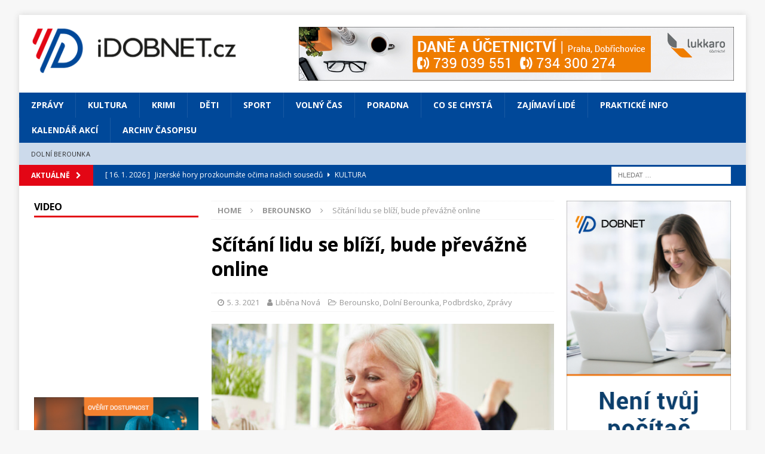

--- FILE ---
content_type: text/html; charset=UTF-8
request_url: https://idobnet.cz/scitani-lidu-bude-hlavne-online
body_size: 16814
content:
<!DOCTYPE html>
<html class="no-js mh-two-sb" lang="cs" itemscope itemtype="https://schema.org/BlogPosting">
<head>
<meta charset="UTF-8">
<meta name="viewport" content="width=device-width, initial-scale=1.0">
<link rel="profile" href="http://gmpg.org/xfn/11" />
<link rel="pingback" href="https://idobnet.cz/xmlrpc.php" />
<title>Sčítání lidu se blíží, bude převážně online  &#8211; iDOBNET</title>
<link data-rocket-preload as="style" href="https://fonts.googleapis.com/css?family=Open%20Sans%3A300%2C400%2C400italic%2C600%2C700&#038;display=swap" rel="preload">
<link href="https://fonts.googleapis.com/css?family=Open%20Sans%3A300%2C400%2C400italic%2C600%2C700&#038;display=swap" media="print" onload="this.media=&#039;all&#039;" rel="stylesheet">
<noscript data-wpr-hosted-gf-parameters=""><link rel="stylesheet" href="https://fonts.googleapis.com/css?family=Open%20Sans%3A300%2C400%2C400italic%2C600%2C700&#038;display=swap"></noscript>
<meta name='robots' content='max-image-preview:large' />

<!-- Google Tag Manager for WordPress by gtm4wp.com -->
<script data-cfasync="false" data-pagespeed-no-defer>
	var gtm4wp_datalayer_name = "dataLayer";
	var dataLayer = dataLayer || [];
</script>
<!-- End Google Tag Manager for WordPress by gtm4wp.com --><link rel='dns-prefetch' href='//fonts.googleapis.com' />
<link href='https://fonts.gstatic.com' crossorigin rel='preconnect' />
<link rel="alternate" type="application/rss+xml" title="iDOBNET &raquo; RSS zdroj" href="https://idobnet.cz/feed" />
<link rel="alternate" type="application/rss+xml" title="iDOBNET &raquo; RSS komentářů" href="https://idobnet.cz/comments/feed" />
<link rel="alternate" type="application/rss+xml" title="iDOBNET &raquo; RSS komentářů pro Sčítání lidu se blíží, bude převážně online " href="https://idobnet.cz/scitani-lidu-bude-hlavne-online/feed" />
<link rel="alternate" title="oEmbed (JSON)" type="application/json+oembed" href="https://idobnet.cz/wp-json/oembed/1.0/embed?url=https%3A%2F%2Fidobnet.cz%2Fscitani-lidu-bude-hlavne-online" />
<link rel="alternate" title="oEmbed (XML)" type="text/xml+oembed" href="https://idobnet.cz/wp-json/oembed/1.0/embed?url=https%3A%2F%2Fidobnet.cz%2Fscitani-lidu-bude-hlavne-online&#038;format=xml" />
<style id='wp-img-auto-sizes-contain-inline-css' type='text/css'>
img:is([sizes=auto i],[sizes^="auto," i]){contain-intrinsic-size:3000px 1500px}
/*# sourceURL=wp-img-auto-sizes-contain-inline-css */
</style>
<style id='wp-emoji-styles-inline-css' type='text/css'>

	img.wp-smiley, img.emoji {
		display: inline !important;
		border: none !important;
		box-shadow: none !important;
		height: 1em !important;
		width: 1em !important;
		margin: 0 0.07em !important;
		vertical-align: -0.1em !important;
		background: none !important;
		padding: 0 !important;
	}
/*# sourceURL=wp-emoji-styles-inline-css */
</style>
<style id='wp-block-library-inline-css' type='text/css'>
:root{--wp-block-synced-color:#7a00df;--wp-block-synced-color--rgb:122,0,223;--wp-bound-block-color:var(--wp-block-synced-color);--wp-editor-canvas-background:#ddd;--wp-admin-theme-color:#007cba;--wp-admin-theme-color--rgb:0,124,186;--wp-admin-theme-color-darker-10:#006ba1;--wp-admin-theme-color-darker-10--rgb:0,107,160.5;--wp-admin-theme-color-darker-20:#005a87;--wp-admin-theme-color-darker-20--rgb:0,90,135;--wp-admin-border-width-focus:2px}@media (min-resolution:192dpi){:root{--wp-admin-border-width-focus:1.5px}}.wp-element-button{cursor:pointer}:root .has-very-light-gray-background-color{background-color:#eee}:root .has-very-dark-gray-background-color{background-color:#313131}:root .has-very-light-gray-color{color:#eee}:root .has-very-dark-gray-color{color:#313131}:root .has-vivid-green-cyan-to-vivid-cyan-blue-gradient-background{background:linear-gradient(135deg,#00d084,#0693e3)}:root .has-purple-crush-gradient-background{background:linear-gradient(135deg,#34e2e4,#4721fb 50%,#ab1dfe)}:root .has-hazy-dawn-gradient-background{background:linear-gradient(135deg,#faaca8,#dad0ec)}:root .has-subdued-olive-gradient-background{background:linear-gradient(135deg,#fafae1,#67a671)}:root .has-atomic-cream-gradient-background{background:linear-gradient(135deg,#fdd79a,#004a59)}:root .has-nightshade-gradient-background{background:linear-gradient(135deg,#330968,#31cdcf)}:root .has-midnight-gradient-background{background:linear-gradient(135deg,#020381,#2874fc)}:root{--wp--preset--font-size--normal:16px;--wp--preset--font-size--huge:42px}.has-regular-font-size{font-size:1em}.has-larger-font-size{font-size:2.625em}.has-normal-font-size{font-size:var(--wp--preset--font-size--normal)}.has-huge-font-size{font-size:var(--wp--preset--font-size--huge)}.has-text-align-center{text-align:center}.has-text-align-left{text-align:left}.has-text-align-right{text-align:right}.has-fit-text{white-space:nowrap!important}#end-resizable-editor-section{display:none}.aligncenter{clear:both}.items-justified-left{justify-content:flex-start}.items-justified-center{justify-content:center}.items-justified-right{justify-content:flex-end}.items-justified-space-between{justify-content:space-between}.screen-reader-text{border:0;clip-path:inset(50%);height:1px;margin:-1px;overflow:hidden;padding:0;position:absolute;width:1px;word-wrap:normal!important}.screen-reader-text:focus{background-color:#ddd;clip-path:none;color:#444;display:block;font-size:1em;height:auto;left:5px;line-height:normal;padding:15px 23px 14px;text-decoration:none;top:5px;width:auto;z-index:100000}html :where(.has-border-color){border-style:solid}html :where([style*=border-top-color]){border-top-style:solid}html :where([style*=border-right-color]){border-right-style:solid}html :where([style*=border-bottom-color]){border-bottom-style:solid}html :where([style*=border-left-color]){border-left-style:solid}html :where([style*=border-width]){border-style:solid}html :where([style*=border-top-width]){border-top-style:solid}html :where([style*=border-right-width]){border-right-style:solid}html :where([style*=border-bottom-width]){border-bottom-style:solid}html :where([style*=border-left-width]){border-left-style:solid}html :where(img[class*=wp-image-]){height:auto;max-width:100%}:where(figure){margin:0 0 1em}html :where(.is-position-sticky){--wp-admin--admin-bar--position-offset:var(--wp-admin--admin-bar--height,0px)}@media screen and (max-width:600px){html :where(.is-position-sticky){--wp-admin--admin-bar--position-offset:0px}}

/*# sourceURL=wp-block-library-inline-css */
</style><style id='global-styles-inline-css' type='text/css'>
:root{--wp--preset--aspect-ratio--square: 1;--wp--preset--aspect-ratio--4-3: 4/3;--wp--preset--aspect-ratio--3-4: 3/4;--wp--preset--aspect-ratio--3-2: 3/2;--wp--preset--aspect-ratio--2-3: 2/3;--wp--preset--aspect-ratio--16-9: 16/9;--wp--preset--aspect-ratio--9-16: 9/16;--wp--preset--color--black: #000000;--wp--preset--color--cyan-bluish-gray: #abb8c3;--wp--preset--color--white: #ffffff;--wp--preset--color--pale-pink: #f78da7;--wp--preset--color--vivid-red: #cf2e2e;--wp--preset--color--luminous-vivid-orange: #ff6900;--wp--preset--color--luminous-vivid-amber: #fcb900;--wp--preset--color--light-green-cyan: #7bdcb5;--wp--preset--color--vivid-green-cyan: #00d084;--wp--preset--color--pale-cyan-blue: #8ed1fc;--wp--preset--color--vivid-cyan-blue: #0693e3;--wp--preset--color--vivid-purple: #9b51e0;--wp--preset--gradient--vivid-cyan-blue-to-vivid-purple: linear-gradient(135deg,rgb(6,147,227) 0%,rgb(155,81,224) 100%);--wp--preset--gradient--light-green-cyan-to-vivid-green-cyan: linear-gradient(135deg,rgb(122,220,180) 0%,rgb(0,208,130) 100%);--wp--preset--gradient--luminous-vivid-amber-to-luminous-vivid-orange: linear-gradient(135deg,rgb(252,185,0) 0%,rgb(255,105,0) 100%);--wp--preset--gradient--luminous-vivid-orange-to-vivid-red: linear-gradient(135deg,rgb(255,105,0) 0%,rgb(207,46,46) 100%);--wp--preset--gradient--very-light-gray-to-cyan-bluish-gray: linear-gradient(135deg,rgb(238,238,238) 0%,rgb(169,184,195) 100%);--wp--preset--gradient--cool-to-warm-spectrum: linear-gradient(135deg,rgb(74,234,220) 0%,rgb(151,120,209) 20%,rgb(207,42,186) 40%,rgb(238,44,130) 60%,rgb(251,105,98) 80%,rgb(254,248,76) 100%);--wp--preset--gradient--blush-light-purple: linear-gradient(135deg,rgb(255,206,236) 0%,rgb(152,150,240) 100%);--wp--preset--gradient--blush-bordeaux: linear-gradient(135deg,rgb(254,205,165) 0%,rgb(254,45,45) 50%,rgb(107,0,62) 100%);--wp--preset--gradient--luminous-dusk: linear-gradient(135deg,rgb(255,203,112) 0%,rgb(199,81,192) 50%,rgb(65,88,208) 100%);--wp--preset--gradient--pale-ocean: linear-gradient(135deg,rgb(255,245,203) 0%,rgb(182,227,212) 50%,rgb(51,167,181) 100%);--wp--preset--gradient--electric-grass: linear-gradient(135deg,rgb(202,248,128) 0%,rgb(113,206,126) 100%);--wp--preset--gradient--midnight: linear-gradient(135deg,rgb(2,3,129) 0%,rgb(40,116,252) 100%);--wp--preset--font-size--small: 13px;--wp--preset--font-size--medium: 20px;--wp--preset--font-size--large: 36px;--wp--preset--font-size--x-large: 42px;--wp--preset--spacing--20: 0.44rem;--wp--preset--spacing--30: 0.67rem;--wp--preset--spacing--40: 1rem;--wp--preset--spacing--50: 1.5rem;--wp--preset--spacing--60: 2.25rem;--wp--preset--spacing--70: 3.38rem;--wp--preset--spacing--80: 5.06rem;--wp--preset--shadow--natural: 6px 6px 9px rgba(0, 0, 0, 0.2);--wp--preset--shadow--deep: 12px 12px 50px rgba(0, 0, 0, 0.4);--wp--preset--shadow--sharp: 6px 6px 0px rgba(0, 0, 0, 0.2);--wp--preset--shadow--outlined: 6px 6px 0px -3px rgb(255, 255, 255), 6px 6px rgb(0, 0, 0);--wp--preset--shadow--crisp: 6px 6px 0px rgb(0, 0, 0);}:where(.is-layout-flex){gap: 0.5em;}:where(.is-layout-grid){gap: 0.5em;}body .is-layout-flex{display: flex;}.is-layout-flex{flex-wrap: wrap;align-items: center;}.is-layout-flex > :is(*, div){margin: 0;}body .is-layout-grid{display: grid;}.is-layout-grid > :is(*, div){margin: 0;}:where(.wp-block-columns.is-layout-flex){gap: 2em;}:where(.wp-block-columns.is-layout-grid){gap: 2em;}:where(.wp-block-post-template.is-layout-flex){gap: 1.25em;}:where(.wp-block-post-template.is-layout-grid){gap: 1.25em;}.has-black-color{color: var(--wp--preset--color--black) !important;}.has-cyan-bluish-gray-color{color: var(--wp--preset--color--cyan-bluish-gray) !important;}.has-white-color{color: var(--wp--preset--color--white) !important;}.has-pale-pink-color{color: var(--wp--preset--color--pale-pink) !important;}.has-vivid-red-color{color: var(--wp--preset--color--vivid-red) !important;}.has-luminous-vivid-orange-color{color: var(--wp--preset--color--luminous-vivid-orange) !important;}.has-luminous-vivid-amber-color{color: var(--wp--preset--color--luminous-vivid-amber) !important;}.has-light-green-cyan-color{color: var(--wp--preset--color--light-green-cyan) !important;}.has-vivid-green-cyan-color{color: var(--wp--preset--color--vivid-green-cyan) !important;}.has-pale-cyan-blue-color{color: var(--wp--preset--color--pale-cyan-blue) !important;}.has-vivid-cyan-blue-color{color: var(--wp--preset--color--vivid-cyan-blue) !important;}.has-vivid-purple-color{color: var(--wp--preset--color--vivid-purple) !important;}.has-black-background-color{background-color: var(--wp--preset--color--black) !important;}.has-cyan-bluish-gray-background-color{background-color: var(--wp--preset--color--cyan-bluish-gray) !important;}.has-white-background-color{background-color: var(--wp--preset--color--white) !important;}.has-pale-pink-background-color{background-color: var(--wp--preset--color--pale-pink) !important;}.has-vivid-red-background-color{background-color: var(--wp--preset--color--vivid-red) !important;}.has-luminous-vivid-orange-background-color{background-color: var(--wp--preset--color--luminous-vivid-orange) !important;}.has-luminous-vivid-amber-background-color{background-color: var(--wp--preset--color--luminous-vivid-amber) !important;}.has-light-green-cyan-background-color{background-color: var(--wp--preset--color--light-green-cyan) !important;}.has-vivid-green-cyan-background-color{background-color: var(--wp--preset--color--vivid-green-cyan) !important;}.has-pale-cyan-blue-background-color{background-color: var(--wp--preset--color--pale-cyan-blue) !important;}.has-vivid-cyan-blue-background-color{background-color: var(--wp--preset--color--vivid-cyan-blue) !important;}.has-vivid-purple-background-color{background-color: var(--wp--preset--color--vivid-purple) !important;}.has-black-border-color{border-color: var(--wp--preset--color--black) !important;}.has-cyan-bluish-gray-border-color{border-color: var(--wp--preset--color--cyan-bluish-gray) !important;}.has-white-border-color{border-color: var(--wp--preset--color--white) !important;}.has-pale-pink-border-color{border-color: var(--wp--preset--color--pale-pink) !important;}.has-vivid-red-border-color{border-color: var(--wp--preset--color--vivid-red) !important;}.has-luminous-vivid-orange-border-color{border-color: var(--wp--preset--color--luminous-vivid-orange) !important;}.has-luminous-vivid-amber-border-color{border-color: var(--wp--preset--color--luminous-vivid-amber) !important;}.has-light-green-cyan-border-color{border-color: var(--wp--preset--color--light-green-cyan) !important;}.has-vivid-green-cyan-border-color{border-color: var(--wp--preset--color--vivid-green-cyan) !important;}.has-pale-cyan-blue-border-color{border-color: var(--wp--preset--color--pale-cyan-blue) !important;}.has-vivid-cyan-blue-border-color{border-color: var(--wp--preset--color--vivid-cyan-blue) !important;}.has-vivid-purple-border-color{border-color: var(--wp--preset--color--vivid-purple) !important;}.has-vivid-cyan-blue-to-vivid-purple-gradient-background{background: var(--wp--preset--gradient--vivid-cyan-blue-to-vivid-purple) !important;}.has-light-green-cyan-to-vivid-green-cyan-gradient-background{background: var(--wp--preset--gradient--light-green-cyan-to-vivid-green-cyan) !important;}.has-luminous-vivid-amber-to-luminous-vivid-orange-gradient-background{background: var(--wp--preset--gradient--luminous-vivid-amber-to-luminous-vivid-orange) !important;}.has-luminous-vivid-orange-to-vivid-red-gradient-background{background: var(--wp--preset--gradient--luminous-vivid-orange-to-vivid-red) !important;}.has-very-light-gray-to-cyan-bluish-gray-gradient-background{background: var(--wp--preset--gradient--very-light-gray-to-cyan-bluish-gray) !important;}.has-cool-to-warm-spectrum-gradient-background{background: var(--wp--preset--gradient--cool-to-warm-spectrum) !important;}.has-blush-light-purple-gradient-background{background: var(--wp--preset--gradient--blush-light-purple) !important;}.has-blush-bordeaux-gradient-background{background: var(--wp--preset--gradient--blush-bordeaux) !important;}.has-luminous-dusk-gradient-background{background: var(--wp--preset--gradient--luminous-dusk) !important;}.has-pale-ocean-gradient-background{background: var(--wp--preset--gradient--pale-ocean) !important;}.has-electric-grass-gradient-background{background: var(--wp--preset--gradient--electric-grass) !important;}.has-midnight-gradient-background{background: var(--wp--preset--gradient--midnight) !important;}.has-small-font-size{font-size: var(--wp--preset--font-size--small) !important;}.has-medium-font-size{font-size: var(--wp--preset--font-size--medium) !important;}.has-large-font-size{font-size: var(--wp--preset--font-size--large) !important;}.has-x-large-font-size{font-size: var(--wp--preset--font-size--x-large) !important;}
/*# sourceURL=global-styles-inline-css */
</style>

<style id='classic-theme-styles-inline-css' type='text/css'>
/*! This file is auto-generated */
.wp-block-button__link{color:#fff;background-color:#32373c;border-radius:9999px;box-shadow:none;text-decoration:none;padding:calc(.667em + 2px) calc(1.333em + 2px);font-size:1.125em}.wp-block-file__button{background:#32373c;color:#fff;text-decoration:none}
/*# sourceURL=/wp-includes/css/classic-themes.min.css */
</style>
<link rel='stylesheet' id='mh-magazine-css' href='https://idobnet.cz/wp-content/themes/mh-magazine/style.css?ver=3.9.7' type='text/css' media='all' />
<link rel='stylesheet' id='mh-font-awesome-css' href='https://idobnet.cz/wp-content/themes/mh-magazine/includes/font-awesome.min.css' type='text/css' media='all' />

<script type="text/javascript" src="https://idobnet.cz/wp-includes/js/jquery/jquery.min.js?ver=3.7.1" id="jquery-core-js"></script>
<script type="text/javascript" src="https://idobnet.cz/wp-includes/js/jquery/jquery-migrate.min.js?ver=3.4.1" id="jquery-migrate-js"></script>
<script type="text/javascript" src="https://idobnet.cz/wp-content/themes/mh-magazine/js/scripts.js?ver=3.9.7" id="mh-scripts-js"></script>

<!-- OG: 3.3.8 -->
<meta property="og:image" content="https://idobnet.cz/wp-content/uploads/2021/02/pocitac_pani_900.jpg"><meta property="og:image:secure_url" content="https://idobnet.cz/wp-content/uploads/2021/02/pocitac_pani_900.jpg"><meta property="og:image:width" content="900"><meta property="og:image:height" content="600"><meta property="og:image:alt" content="Ilustrační foto: ICP online"><meta property="og:image:type" content="image/jpeg"><meta property="og:description" content="Nejmodernější sčítání v historii České republiky nás čeká právě letos, sto let od premiérového prvorepublikového sčítání. Odstartuje 27. března. Jeho první fáze, připravená jako online, bude zcela bezkontaktní a vzhledem k epidemické situaci i nejbezpečnější. Od 27. 3. do 9. 4. se lidé budou moci sečíst přes webovou nebo mobilní aplikaci z pohodlí domova, bez..."><meta property="og:type" content="article"><meta property="og:locale" content="cs"><meta property="og:site_name" content="iDOBNET"><meta property="og:title" content="Sčítání lidu se blíží, bude převážně online "><meta property="og:url" content="https://idobnet.cz/scitani-lidu-bude-hlavne-online"><meta property="og:updated_time" content="2021-03-05T12:02:43+01:00">
<meta property="article:published_time" content="2021-03-05T10:12:28+00:00"><meta property="article:modified_time" content="2021-03-05T11:02:43+00:00"><meta property="article:section" content="Berounsko"><meta property="article:section" content="Dolní Berounka"><meta property="article:section" content="Podbrdsko"><meta property="article:section" content="Zprávy"><meta property="article:author:first_name" content="Liběna"><meta property="article:author:last_name" content="Nová"><meta property="article:author:username" content="Liběna Nová">
<meta property="twitter:partner" content="ogwp"><meta property="twitter:card" content="summary_large_image"><meta property="twitter:image" content="https://idobnet.cz/wp-content/uploads/2021/02/pocitac_pani_900.jpg"><meta property="twitter:image:alt" content="Ilustrační foto: ICP online"><meta property="twitter:title" content="Sčítání lidu se blíží, bude převážně online "><meta property="twitter:description" content="Nejmodernější sčítání v historii České republiky nás čeká právě letos, sto let od premiérového prvorepublikového sčítání. Odstartuje 27. března. Jeho první fáze, připravená jako online, bude zcela..."><meta property="twitter:url" content="https://idobnet.cz/scitani-lidu-bude-hlavne-online"><meta property="twitter:label1" content="Reading time"><meta property="twitter:data1" content="Less than a minute">
<meta itemprop="image" content="https://idobnet.cz/wp-content/uploads/2021/02/pocitac_pani_900.jpg"><meta itemprop="name" content="Sčítání lidu se blíží, bude převážně online "><meta itemprop="description" content="Nejmodernější sčítání v historii České republiky nás čeká právě letos, sto let od premiérového prvorepublikového sčítání. Odstartuje 27. března. Jeho první fáze, připravená jako online, bude zcela bezkontaktní a vzhledem k epidemické situaci i nejbezpečnější. Od 27. 3. do 9. 4. se lidé budou moci sečíst přes webovou nebo mobilní aplikaci z pohodlí domova, bez..."><meta itemprop="datePublished" content="2021-03-05"><meta itemprop="dateModified" content="2021-03-05T11:02:43+00:00">
<meta property="profile:first_name" content="Liběna"><meta property="profile:last_name" content="Nová"><meta property="profile:username" content="Liběna Nová">
<!-- /OG -->

<link rel="https://api.w.org/" href="https://idobnet.cz/wp-json/" /><link rel="alternate" title="JSON" type="application/json" href="https://idobnet.cz/wp-json/wp/v2/posts/27559" /><link rel="EditURI" type="application/rsd+xml" title="RSD" href="https://idobnet.cz/xmlrpc.php?rsd" />
<meta name="generator" content="WordPress 6.9" />
<link rel="canonical" href="https://idobnet.cz/scitani-lidu-bude-hlavne-online" />
<link rel='shortlink' href='https://idobnet.cz/?p=27559' />

<!-- This site is using AdRotate Professional v5.26.2 to display their advertisements - https://ajdg.solutions/ -->
<!-- AdRotate CSS -->
<style type="text/css" media="screen">
	.g { margin:0px; padding:0px; overflow:hidden; line-height:1; zoom:1; }
	.g img { height:auto; }
	.g-col { position:relative; float:left; }
	.g-col:first-child { margin-left: 0; }
	.g-col:last-child { margin-right: 0; }
	.g-wall { display:block; position:fixed; left:0; top:0; width:100%; height:100%; z-index:-1; }
	.woocommerce-page .g, .bbpress-wrapper .g { margin: 20px auto; clear:both; }
	@media only screen and (max-width: 480px) {
		.g-col, .g-dyn, .g-single { width:100%; margin-left:0; margin-right:0; }
		.woocommerce-page .g, .bbpress-wrapper .g { margin: 10px auto; }
	}
</style>
<!-- /AdRotate CSS -->


<!-- Google Tag Manager for WordPress by gtm4wp.com -->
<!-- GTM Container placement set to footer -->
<script data-cfasync="false" data-pagespeed-no-defer>
	var dataLayer_content = {"pagePostType":"post","pagePostType2":"single-post","pageCategory":["berounsko","dolni-berounka","podbrdsko","zpravy"],"pagePostAuthor":"Liběna Nová"};
	dataLayer.push( dataLayer_content );
</script>
<script data-cfasync="false" data-pagespeed-no-defer>
(function(w,d,s,l,i){w[l]=w[l]||[];w[l].push({'gtm.start':
new Date().getTime(),event:'gtm.js'});var f=d.getElementsByTagName(s)[0],
j=d.createElement(s),dl=l!='dataLayer'?'&l='+l:'';j.async=true;j.src=
'//www.googletagmanager.com/gtm.js?id='+i+dl;f.parentNode.insertBefore(j,f);
})(window,document,'script','dataLayer','GTM-MBTTRZC');
</script>
<!-- End Google Tag Manager for WordPress by gtm4wp.com --><!-- Analytics by WP Statistics - https://wp-statistics.com -->
<style type="text/css">
.mh-navigation li:hover, .mh-navigation ul li:hover > ul, .mh-main-nav-wrap, .mh-main-nav, .mh-social-nav li a:hover, .entry-tags li, .mh-slider-caption, .mh-widget-layout8 .mh-widget-title .mh-footer-widget-title-inner, .mh-widget-col-1 .mh-slider-caption, .mh-widget-col-1 .mh-posts-lineup-caption, .mh-carousel-layout1, .mh-spotlight-widget, .mh-social-widget li a, .mh-author-bio-widget, .mh-footer-widget .mh-tab-comment-excerpt, .mh-nip-item:hover .mh-nip-overlay, .mh-widget .tagcloud a, .mh-footer-widget .tagcloud a, .mh-footer, .mh-copyright-wrap, input[type=submit]:hover, #infinite-handle span:hover { background: #004899; }
.mh-extra-nav-bg { background: rgba(0, 72, 153, 0.2); }
.mh-slider-caption, .mh-posts-stacked-title, .mh-posts-lineup-caption { background: #004899; background: rgba(0, 72, 153, 0.8); }
@media screen and (max-width: 900px) { #mh-mobile .mh-slider-caption, #mh-mobile .mh-posts-lineup-caption { background: rgba(0, 72, 153, 1); } }
.slicknav_menu, .slicknav_nav ul, #mh-mobile .mh-footer-widget .mh-posts-stacked-overlay { border-color: #004899; }
.mh-copyright, .mh-copyright a { color: #fff; }
.mh-widget-layout4 .mh-widget-title { background: #e30615; background: rgba(227, 6, 21, 0.6); }
.mh-preheader, .mh-wide-layout .mh-subheader, .mh-ticker-title, .mh-main-nav li:hover, .mh-footer-nav, .slicknav_menu, .slicknav_btn, .slicknav_nav .slicknav_item:hover, .slicknav_nav a:hover, .mh-back-to-top, .mh-subheading, .entry-tags .fa, .entry-tags li:hover, .mh-widget-layout2 .mh-widget-title, .mh-widget-layout4 .mh-widget-title-inner, .mh-widget-layout4 .mh-footer-widget-title, .mh-widget-layout5 .mh-widget-title-inner, .mh-widget-layout6 .mh-widget-title, #mh-mobile .flex-control-paging li a.flex-active, .mh-image-caption, .mh-carousel-layout1 .mh-carousel-caption, .mh-tab-button.active, .mh-tab-button.active:hover, .mh-footer-widget .mh-tab-button.active, .mh-social-widget li:hover a, .mh-footer-widget .mh-social-widget li a, .mh-footer-widget .mh-author-bio-widget, .tagcloud a:hover, .mh-widget .tagcloud a:hover, .mh-footer-widget .tagcloud a:hover, .mh-posts-stacked-item .mh-meta, .page-numbers:hover, .mh-loop-pagination .current, .mh-comments-pagination .current, .pagelink, a:hover .pagelink, input[type=submit], #infinite-handle span { background: #e30615; }
.mh-main-nav-wrap .slicknav_nav ul, blockquote, .mh-widget-layout1 .mh-widget-title, .mh-widget-layout3 .mh-widget-title, .mh-widget-layout5 .mh-widget-title, .mh-widget-layout8 .mh-widget-title:after, #mh-mobile .mh-slider-caption, .mh-carousel-layout1, .mh-spotlight-widget, .mh-author-bio-widget, .mh-author-bio-title, .mh-author-bio-image-frame, .mh-video-widget, .mh-tab-buttons, textarea:hover, input[type=text]:hover, input[type=email]:hover, input[type=tel]:hover, input[type=url]:hover { border-color: #e30615; }
.mh-header-tagline, .mh-dropcap, .mh-carousel-layout1 .flex-direction-nav a, .mh-carousel-layout2 .mh-carousel-caption, .mh-posts-digest-small-category, .mh-posts-lineup-more, .bypostauthor .fn:after, .mh-comment-list .comment-reply-link:before, #respond #cancel-comment-reply-link:before { color: #e30615; }
.mh-subheader, .page-numbers, a .pagelink, .mh-widget-layout3 .mh-widget-title, .mh-widget .search-form, .mh-tab-button, .mh-tab-content, .mh-nip-widget, .mh-magazine-facebook-page-widget, .mh-social-widget, .mh-posts-horizontal-widget, .mh-ad-spot, .mh-info-spot { background: #d0dbea; }
.mh-tab-post-item { border-color: rgba(255, 255, 255, 0.3); }
.mh-tab-comment-excerpt { background: rgba(255, 255, 255, 0.6); }
a:hover, .entry-content a:hover, #respond a:hover, #respond #cancel-comment-reply-link:hover, #respond .logged-in-as a:hover, .mh-comment-list .comment-meta a:hover, .mh-ping-list .mh-ping-item a:hover, .mh-meta a:hover, .mh-breadcrumb a:hover, .mh-tabbed-widget a:hover { color: #000000; }
</style>
<!--[if lt IE 9]>
<script src="https://idobnet.cz/wp-content/themes/mh-magazine/js/css3-mediaqueries.js"></script>
<![endif]-->
<link rel="icon" href="https://idobnet.cz/wp-content/uploads/2020/12/iDOBNET_Favicon_180x180px-150x150.png" sizes="32x32" />
<link rel="icon" href="https://idobnet.cz/wp-content/uploads/2020/12/iDOBNET_Favicon_180x180px.png" sizes="192x192" />
<link rel="apple-touch-icon" href="https://idobnet.cz/wp-content/uploads/2020/12/iDOBNET_Favicon_180x180px.png" />
<meta name="msapplication-TileImage" content="https://idobnet.cz/wp-content/uploads/2020/12/iDOBNET_Favicon_180x180px.png" />
		<style type="text/css" id="wp-custom-css">
			.mh-subheader  {
    background: rgb(0, 72, 153);
}
.mh-ticker-item-bottom a {
    color: #fff;
}
.mh-ticker-item-bottom a:hover {
    color: #D2DAEA;
}
.page-title {
    color: rgb(0, 72, 153);
		text-align: center;
	  text-transform: uppercase;
}		</style>
		<noscript><style id="rocket-lazyload-nojs-css">.rll-youtube-player, [data-lazy-src]{display:none !important;}</style></noscript><meta name="generator" content="WP Rocket 3.20.3" data-wpr-features="wpr_lazyload_images wpr_preload_links wpr_desktop" /></head>
<body id="mh-mobile" class="wp-singular post-template-default single single-post postid-27559 single-format-standard wp-custom-logo wp-theme-mh-magazine mh-boxed-layout mh-left-sb mh-loop-layout1 mh-widget-layout1" itemscope="itemscope" itemtype="https://schema.org/WebPage">
<div data-rocket-location-hash="44df4fd4b146ab48401bcbb54eca66b0" class="mh-container mh-container-outer">
<div data-rocket-location-hash="34fede91d45203056bf5d7aa66e4cae0" class="mh-header-nav-mobile clearfix"></div>
	<div data-rocket-location-hash="39f26a93e45f86675f41cbd0b54ff569" class="mh-preheader">
    	<div data-rocket-location-hash="1106d801b3a2931634b68d7508b29f9f" class="mh-container mh-container-inner mh-row clearfix">
							<div class="mh-header-bar-content mh-header-bar-top-left mh-col-2-3 clearfix">
									</div>
								</div>
	</div>
<header data-rocket-location-hash="6629b58669797dd78fa18450f72e94a4" class="mh-header" itemscope="itemscope" itemtype="https://schema.org/WPHeader">
	<div data-rocket-location-hash="8a5c8cfef00dad6dfd34daf4fa6e6b57" class="mh-container mh-container-inner clearfix">
		<div class="mh-custom-header clearfix">
<div class="mh-header-columns mh-row clearfix">
<div class="mh-col-1-3 mh-site-identity">
<div class="mh-site-logo" role="banner" itemscope="itemscope" itemtype="https://schema.org/Brand">
<a href="https://idobnet.cz/" class="custom-logo-link" rel="home"><img width="1488" height="343" src="data:image/svg+xml,%3Csvg%20xmlns='http://www.w3.org/2000/svg'%20viewBox='0%200%201488%20343'%3E%3C/svg%3E" class="custom-logo" alt="iDOBNET" decoding="async" fetchpriority="high" data-lazy-srcset="https://idobnet.cz/wp-content/uploads/2020/11/iDOBNETcz_H_RGB.png 1488w, https://idobnet.cz/wp-content/uploads/2020/11/iDOBNETcz_H_RGB-300x69.png 300w, https://idobnet.cz/wp-content/uploads/2020/11/iDOBNETcz_H_RGB-1024x236.png 1024w, https://idobnet.cz/wp-content/uploads/2020/11/iDOBNETcz_H_RGB-768x177.png 768w" data-lazy-sizes="(max-width: 1488px) 100vw, 1488px" data-lazy-src="https://idobnet.cz/wp-content/uploads/2020/11/iDOBNETcz_H_RGB.png" /><noscript><img width="1488" height="343" src="https://idobnet.cz/wp-content/uploads/2020/11/iDOBNETcz_H_RGB.png" class="custom-logo" alt="iDOBNET" decoding="async" fetchpriority="high" srcset="https://idobnet.cz/wp-content/uploads/2020/11/iDOBNETcz_H_RGB.png 1488w, https://idobnet.cz/wp-content/uploads/2020/11/iDOBNETcz_H_RGB-300x69.png 300w, https://idobnet.cz/wp-content/uploads/2020/11/iDOBNETcz_H_RGB-1024x236.png 1024w, https://idobnet.cz/wp-content/uploads/2020/11/iDOBNETcz_H_RGB-768x177.png 768w" sizes="(max-width: 1488px) 100vw, 1488px" /></noscript></a></div>
</div>
<aside class="mh-col-2-3 mh-header-widget-2">
<div id="5fc00a958e1f4-3" class="mh-widget mh-header-2 5fc00a958e1f4"><div class="g g-1"><div class="g-single a-45"><a class="gofollow" data-track="NDUsMSw2MA==" href="http://www.lukkaro.cz" target="_blank"><img src="data:image/svg+xml,%3Csvg%20xmlns='http://www.w3.org/2000/svg'%20viewBox='0%200%200%200'%3E%3C/svg%3E" data-lazy-src="https://idobnet.cz/wp-content/uploads/2022/09/LUKKARO4_566_HLB_728x90px.png" /><noscript><img src="https://idobnet.cz/wp-content/uploads/2022/09/LUKKARO4_566_HLB_728x90px.png" /></noscript></a></div></div></div></aside>
</div>
</div>
	</div>
	<div data-rocket-location-hash="49bffbfc27c89d058aa4a5cfa4c6f58d" class="mh-main-nav-wrap">
		<nav class="mh-navigation mh-main-nav mh-container mh-container-inner clearfix" itemscope="itemscope" itemtype="https://schema.org/SiteNavigationElement">
			<div class="menu-hlavni-container"><ul id="menu-hlavni" class="menu"><li id="menu-item-18" class="menu-item menu-item-type-taxonomy menu-item-object-category current-post-ancestor current-menu-parent current-post-parent menu-item-18"><a href="https://idobnet.cz/category/zpravy">Zprávy</a></li>
<li id="menu-item-12" class="menu-item menu-item-type-taxonomy menu-item-object-category menu-item-12"><a href="https://idobnet.cz/category/kultura">Kultura</a></li>
<li id="menu-item-11" class="menu-item menu-item-type-taxonomy menu-item-object-category menu-item-11"><a href="https://idobnet.cz/category/krimi">Krimi</a></li>
<li id="menu-item-10" class="menu-item menu-item-type-taxonomy menu-item-object-category menu-item-10"><a href="https://idobnet.cz/category/deti">Děti</a></li>
<li id="menu-item-15" class="menu-item menu-item-type-taxonomy menu-item-object-category menu-item-15"><a href="https://idobnet.cz/category/sport">Sport</a></li>
<li id="menu-item-26944" class="menu-item menu-item-type-taxonomy menu-item-object-category menu-item-26944"><a href="https://idobnet.cz/category/volny-cas">Volný čas</a></li>
<li id="menu-item-13" class="menu-item menu-item-type-taxonomy menu-item-object-category menu-item-13"><a href="https://idobnet.cz/category/poradna">Poradna</a></li>
<li id="menu-item-9" class="menu-item menu-item-type-taxonomy menu-item-object-category menu-item-9"><a href="https://idobnet.cz/category/co-se-chysta">Co se chystá</a></li>
<li id="menu-item-17" class="menu-item menu-item-type-taxonomy menu-item-object-category menu-item-17"><a href="https://idobnet.cz/category/zajimavi-lide">Zajímaví lidé</a></li>
<li id="menu-item-14" class="menu-item menu-item-type-taxonomy menu-item-object-category menu-item-14"><a href="https://idobnet.cz/category/prakticke-info">Praktické info</a></li>
<li id="menu-item-36918" class="menu-item menu-item-type-post_type menu-item-object-page menu-item-36918"><a href="https://idobnet.cz/prehled-akci">Kalendář akcí</a></li>
<li id="menu-item-26950" class="menu-item menu-item-type-taxonomy menu-item-object-category menu-item-26950"><a href="https://idobnet.cz/category/archiv">Archiv časopisu</a></li>
</ul></div>		</nav>
	</div>
			<div data-rocket-location-hash="40448974a7fe139b9c5bf090cbb55990" class="mh-extra-nav-wrap">
			<div class="mh-extra-nav-bg">
				<nav class="mh-navigation mh-extra-nav mh-container mh-container-inner clearfix" itemscope="itemscope" itemtype="https://schema.org/SiteNavigationElement">
					<div class="menu-regiony-container"><ul id="menu-regiony" class="menu"><li id="menu-item-20" class="menu-item menu-item-type-taxonomy menu-item-object-category current-post-ancestor current-menu-parent current-post-parent menu-item-20"><a href="https://idobnet.cz/category/dolni-berounka">Dolní Berounka</a></li>
</ul></div>				</nav>
			</div>
		</div>
	</header>
	<div data-rocket-location-hash="ac3a7b9a6f2fc0741fcedc53aa30b69a" class="mh-subheader">
		<div data-rocket-location-hash="0b7d84a01affc741225700e7baf983ea" class="mh-container mh-container-inner mh-row clearfix">
							<div class="mh-header-bar-content mh-header-bar-bottom-left mh-col-2-3 clearfix">
											<div class="mh-header-ticker mh-header-ticker-bottom">
							<div class="mh-ticker-bottom">
			<div class="mh-ticker-title mh-ticker-title-bottom">
			Aktuálně<i class="fa fa-chevron-right"></i>		</div>
		<div class="mh-ticker-content mh-ticker-content-bottom">
		<ul id="mh-ticker-loop-bottom">				<li class="mh-ticker-item mh-ticker-item-bottom">
					<a href="https://idobnet.cz/jizerske-hory-prozkoumate-ocima-nasich-sousedu" title="Jizerské hory prozkoumáte očima našich sousedů">
						<span class="mh-ticker-item-date mh-ticker-item-date-bottom">
                        	[ 16. 1. 2026 ]                        </span>
						<span class="mh-ticker-item-title mh-ticker-item-title-bottom">
							Jizerské hory prozkoumáte očima našich sousedů						</span>
													<span class="mh-ticker-item-cat mh-ticker-item-cat-bottom">
								<i class="fa fa-caret-right"></i>
																Kultura							</span>
											</a>
				</li>				<li class="mh-ticker-item mh-ticker-item-bottom">
					<a href="https://idobnet.cz/spolky-v-revnicich-mohou-zadat-o-dotace-od-9-unora" title="Spolky v Řevnicích mohou žádat o dotace od 9. února">
						<span class="mh-ticker-item-date mh-ticker-item-date-bottom">
                        	[ 16. 1. 2026 ]                        </span>
						<span class="mh-ticker-item-title mh-ticker-item-title-bottom">
							Spolky v Řevnicích mohou žádat o dotace od 9. února						</span>
													<span class="mh-ticker-item-cat mh-ticker-item-cat-bottom">
								<i class="fa fa-caret-right"></i>
																Zprávy							</span>
											</a>
				</li>				<li class="mh-ticker-item mh-ticker-item-bottom">
					<a href="https://idobnet.cz/zabijacka-v-pivovaru-odstartovala-masopustni-veseli-v-revnicich" title="Zabijačka v pivovaru odstartovala masopustní veselí v Řevnicích">
						<span class="mh-ticker-item-date mh-ticker-item-date-bottom">
                        	[ 16. 1. 2026 ]                        </span>
						<span class="mh-ticker-item-title mh-ticker-item-title-bottom">
							Zabijačka v pivovaru odstartovala masopustní veselí v Řevnicích						</span>
													<span class="mh-ticker-item-cat mh-ticker-item-cat-bottom">
								<i class="fa fa-caret-right"></i>
																Co se chystá							</span>
											</a>
				</li>				<li class="mh-ticker-item mh-ticker-item-bottom">
					<a href="https://idobnet.cz/spolky-v-cernosicich-mohou-zadat-o-podporu-lhuta-konci-11-unora" title="Spolky v Černošicích mohou žádat o podporu, lhůta končí 11. února">
						<span class="mh-ticker-item-date mh-ticker-item-date-bottom">
                        	[ 15. 1. 2026 ]                        </span>
						<span class="mh-ticker-item-title mh-ticker-item-title-bottom">
							Spolky v Černošicích mohou žádat o podporu, lhůta končí 11. února						</span>
													<span class="mh-ticker-item-cat mh-ticker-item-cat-bottom">
								<i class="fa fa-caret-right"></i>
																Zprávy							</span>
											</a>
				</li>				<li class="mh-ticker-item mh-ticker-item-bottom">
					<a href="https://idobnet.cz/tata-a-syn-i-indiani-ze-supliku-pobavi-deti-i-dospele" title="Táta a syn i Indiáni ze šuplíku pobaví děti i dospělé">
						<span class="mh-ticker-item-date mh-ticker-item-date-bottom">
                        	[ 15. 1. 2026 ]                        </span>
						<span class="mh-ticker-item-title mh-ticker-item-title-bottom">
							Táta a syn i Indiáni ze šuplíku pobaví děti i dospělé						</span>
													<span class="mh-ticker-item-cat mh-ticker-item-cat-bottom">
								<i class="fa fa-caret-right"></i>
																Děti							</span>
											</a>
				</li>		</ul>
	</div>
</div>						</div>
									</div>
										<div class="mh-header-bar-content mh-header-bar-bottom-right mh-col-1-3 clearfix">
											<aside class="mh-header-search mh-header-search-bottom">
							<form role="search" method="get" class="search-form" action="https://idobnet.cz/">
				<label>
					<span class="screen-reader-text">Vyhledávání</span>
					<input type="search" class="search-field" placeholder="Hledat &hellip;" value="" name="s" />
				</label>
				<input type="submit" class="search-submit" value="Hledat" />
			</form>						</aside>
									</div>
					</div>
	</div>
<div data-rocket-location-hash="9898ce62c1945923564070e4d3b95d8d" class="mh-wrapper clearfix">
	<div data-rocket-location-hash="b00b353b2189ce9c2efe11fe8911e40c" class="mh-main clearfix">
		<div id="main-content" class="mh-content" role="main" itemprop="mainContentOfPage"><nav class="mh-breadcrumb" itemscope itemtype="http://schema.org/BreadcrumbList"><span itemprop="itemListElement" itemscope itemtype="http://schema.org/ListItem"><a href="https://idobnet.cz" itemprop="item"><span itemprop="name">Home</span></a><meta itemprop="position" content="1" /></span><span class="mh-breadcrumb-delimiter"><i class="fa fa-angle-right"></i></span><span itemprop="itemListElement" itemscope itemtype="http://schema.org/ListItem"><a href="https://idobnet.cz/category/berounsko" itemprop="item"><span itemprop="name">Berounsko</span></a><meta itemprop="position" content="2" /></span><span class="mh-breadcrumb-delimiter"><i class="fa fa-angle-right"></i></span>Sčítání lidu se blíží, bude převážně online </nav>
<article id="post-27559" class="post-27559 post type-post status-publish format-standard has-post-thumbnail hentry category-berounsko category-dolni-berounka category-podbrdsko category-zpravy">
	<header class="entry-header clearfix"><h1 class="entry-title">Sčítání lidu se blíží, bude převážně online </h1><div class="mh-meta entry-meta">
<span class="entry-meta-date updated"><i class="fa fa-clock-o"></i><a href="https://idobnet.cz/2021/03">5. 3. 2021</a></span>
<span class="entry-meta-author author vcard"><i class="fa fa-user"></i><a class="fn" href="https://idobnet.cz/author/nova">Liběna Nová</a></span>
<span class="entry-meta-categories"><i class="fa fa-folder-open-o"></i><a href="https://idobnet.cz/category/berounsko" rel="category tag">Berounsko</a>, <a href="https://idobnet.cz/category/dolni-berounka" rel="category tag">Dolní Berounka</a>, <a href="https://idobnet.cz/category/podbrdsko" rel="category tag">Podbrdsko</a>, <a href="https://idobnet.cz/category/zpravy" rel="category tag">Zprávy</a></span>
</div>
	</header>
		<div class="entry-content clearfix">
<figure class="entry-thumbnail">
<img src="data:image/svg+xml,%3Csvg%20xmlns='http://www.w3.org/2000/svg'%20viewBox='0%200%200%200'%3E%3C/svg%3E" alt="" title="Surfování na počítači" data-lazy-src="https://idobnet.cz/wp-content/uploads/2021/02/pocitac_pani_900-678x381.jpg" /><noscript><img src="https://idobnet.cz/wp-content/uploads/2021/02/pocitac_pani_900-678x381.jpg" alt="" title="Surfování na počítači" /></noscript>
<figcaption class="wp-caption-text">Ilustrační foto: ICP online</figcaption>
</figure>
<p><b>Nejmodernější sčítání v historii České republiky nás čeká právě letos, sto let od premiérového prvorepublikového sčítání. Odstartuje 27. března. Jeho první fáze, připravená jako online, bude zcela bezkontaktní a vzhledem k epidemické situaci i nejbezpečnější.</b></p>
<p>Od 27. 3. do 9. 4. se lidé budou moci sečíst přes webovou nebo mobilní aplikaci z pohodlí domova, bez nutnosti dalšího kontaktu se sčítacím komisařem. Jedinou podmínkou online sečtení je přístup k internetu. Ten, kdo se z jakéhokoliv důvodu nebude moci sečíst tímto způsobem, vyplní v druhé fázi klasický listinný formulář, a to od 17. dubna do 11. května. Za velmi přísných hygienických opatření ho občan získá od sčítacích komisařů spolu s odpovědní obálkou. Vyplněné formuláře bude možné zdarma vhodit do jakékoliv poštovní schránky, poslat na P. O. Box České pošty nebo odevzdat na kontaktním místě sčítání. Veškeré informace o Sčítání 2021 jsou dostupné na stránkách <a href="http://www.scitani.cz/">www.scitani.cz</a>.</p>
<p style="text-align: right;">(lh)</p>
<div class="mh-social-bottom">
<div class="mh-share-buttons clearfix">
	<a class="mh-facebook" href="#" onclick="window.open('https://www.facebook.com/sharer.php?u=https%3A%2F%2Fidobnet.cz%2Fscitani-lidu-bude-hlavne-online&t=S%C4%8D%C3%ADt%C3%A1n%C3%AD+lidu+se+bl%C3%AD%C5%BE%C3%AD%2C+bude+p%C5%99ev%C3%A1%C5%BEn%C4%9B+online%C2%A0', 'facebookShare', 'width=626,height=436'); return false;" title="Sdílet na Facebooku">
		<span class="mh-share-button"><i class="fa fa-facebook"></i></span>
	</a>
	<a class="mh-twitter" href="#" onclick="window.open('https://twitter.com/share?text=S%C4%8D%C3%ADt%C3%A1n%C3%AD+lidu+se+bl%C3%AD%C5%BE%C3%AD%2C+bude+p%C5%99ev%C3%A1%C5%BEn%C4%9B+online%C2%A0:&url=https%3A%2F%2Fidobnet.cz%2Fscitani-lidu-bude-hlavne-online', 'twitterShare', 'width=626,height=436'); return false;" title="Tweetuj tento příspěvek">
		<span class="mh-share-button"><i class="fa fa-twitter"></i></span>
	</a>
	<a class="mh-linkedin" href="#" onclick="window.open('https://www.linkedin.com/shareArticle?mini=true&url=https%3A%2F%2Fidobnet.cz%2Fscitani-lidu-bude-hlavne-online&source=', 'linkedinShare', 'width=626,height=436'); return false;" title="Share on LinkedIn">
		<span class="mh-share-button"><i class="fa fa-linkedin"></i></span>
	</a>
	<a class="mh-pinterest" href="#" onclick="window.open('https://pinterest.com/pin/create/button/?url=https%3A%2F%2Fidobnet.cz%2Fscitani-lidu-bude-hlavne-online&media=https://idobnet.cz/wp-content/uploads/2021/02/pocitac_pani_900.jpg&description=S%C4%8D%C3%ADt%C3%A1n%C3%AD+lidu+se+bl%C3%AD%C5%BE%C3%AD%2C+bude+p%C5%99ev%C3%A1%C5%BEn%C4%9B+online%C2%A0', 'pinterestShare', 'width=750,height=350'); return false;" title="Zapinuj tento příspěvek">
		<span class="mh-share-button"><i class="fa fa-pinterest"></i></span>
	</a>
	<a class="mh-email" href="mailto:?subject=S%C4%8D%C3%ADt%C3%A1n%C3%AD%20lidu%20se%20bl%C3%AD%C5%BE%C3%AD%2C%20bude%20p%C5%99ev%C3%A1%C5%BEn%C4%9B%20online%C2%A0&amp;body=https%3A%2F%2Fidobnet.cz%2Fscitani-lidu-bude-hlavne-online" title="Send this article to a friend" target="_blank">
		<span class="mh-share-button"><i class="fa fa-envelope-o"></i></span>
	</a>
	<a class="mh-print" href="javascript:window.print()" title="Print this article">
		<span class="mh-share-button"><i class="fa fa-print"></i></span>
	</a>
</div></div>
	</div><div id="5fc00a958e1f4-19" class="mh-widget mh-posts-2 5fc00a958e1f4"><!-- Either there are no banners, they are disabled or none qualified for this location! --></div><div id="custom_html-11" class="widget_text mh-widget mh-posts-2 widget_custom_html"><div class="textwidget custom-html-widget"><script src="https://se-forms.cz//public/web-forms-v2/subscribe/226320-0kyuvmzrq1gnnmfbnzclfokst0ew6lt0d48semtmu1jmj0pyorr56884jbvaot3ga7nf9gx0c3nfr05aj850urr5i8x72ddwirm8" id="se-webformScriptLoader-226320-0kyuvmzrq1gnnmfbnzclfokst0ew6lt0d48semtmu1jmj0pyorr56884jbvaot3ga7nf9gx0c3nfr05aj850urr5i8x72ddwirm8" async defer></script></div></div></article><nav class="mh-post-nav mh-row clearfix" itemscope="itemscope" itemtype="https://schema.org/SiteNavigationElement">
<div class="mh-col-1-2 mh-post-nav-item mh-post-nav-prev">
<a href="https://idobnet.cz/letni-festivaly-jsou-v-planu-morana-je-nejista" rel="prev"><img width="80" height="60" src="data:image/svg+xml,%3Csvg%20xmlns='http://www.w3.org/2000/svg'%20viewBox='0%200%2080%2060'%3E%3C/svg%3E" class="attachment-mh-magazine-small size-mh-magazine-small wp-post-image" alt="" decoding="async" data-lazy-srcset="https://idobnet.cz/wp-content/uploads/2021/03/slunovrat_900-80x60.jpg 80w, https://idobnet.cz/wp-content/uploads/2021/03/slunovrat_900-678x509.jpg 678w, https://idobnet.cz/wp-content/uploads/2021/03/slunovrat_900-326x245.jpg 326w" data-lazy-sizes="(max-width: 80px) 100vw, 80px" data-lazy-src="https://idobnet.cz/wp-content/uploads/2021/03/slunovrat_900-80x60.jpg" /><noscript><img width="80" height="60" src="https://idobnet.cz/wp-content/uploads/2021/03/slunovrat_900-80x60.jpg" class="attachment-mh-magazine-small size-mh-magazine-small wp-post-image" alt="" decoding="async" srcset="https://idobnet.cz/wp-content/uploads/2021/03/slunovrat_900-80x60.jpg 80w, https://idobnet.cz/wp-content/uploads/2021/03/slunovrat_900-678x509.jpg 678w, https://idobnet.cz/wp-content/uploads/2021/03/slunovrat_900-326x245.jpg 326w" sizes="(max-width: 80px) 100vw, 80px" /></noscript><span>Previous</span><p>Letní festivaly jsou v plánu, Morana je nejistá </p></a></div>
<div class="mh-col-1-2 mh-post-nav-item mh-post-nav-next">
<a href="https://idobnet.cz/znate-nejkrasnejsi-vyhled-na-hrad-karlstejn" rel="next"><img width="80" height="60" src="data:image/svg+xml,%3Csvg%20xmlns='http://www.w3.org/2000/svg'%20viewBox='0%200%2080%2060'%3E%3C/svg%3E" class="attachment-mh-magazine-small size-mh-magazine-small wp-post-image" alt="" decoding="async" data-lazy-srcset="https://idobnet.cz/wp-content/uploads/2021/03/karlstejn_900_2-80x60.jpg 80w, https://idobnet.cz/wp-content/uploads/2021/03/karlstejn_900_2-678x509.jpg 678w, https://idobnet.cz/wp-content/uploads/2021/03/karlstejn_900_2-326x245.jpg 326w" data-lazy-sizes="(max-width: 80px) 100vw, 80px" data-lazy-src="https://idobnet.cz/wp-content/uploads/2021/03/karlstejn_900_2-80x60.jpg" /><noscript><img width="80" height="60" src="https://idobnet.cz/wp-content/uploads/2021/03/karlstejn_900_2-80x60.jpg" class="attachment-mh-magazine-small size-mh-magazine-small wp-post-image" alt="" decoding="async" srcset="https://idobnet.cz/wp-content/uploads/2021/03/karlstejn_900_2-80x60.jpg 80w, https://idobnet.cz/wp-content/uploads/2021/03/karlstejn_900_2-678x509.jpg 678w, https://idobnet.cz/wp-content/uploads/2021/03/karlstejn_900_2-326x245.jpg 326w" sizes="(max-width: 80px) 100vw, 80px" /></noscript><span>Next</span><p>Znáte nejkrásnější výhled na hrad Karlštejn? </p></a></div>
</nav>
<div id="comments" class="mh-comments-wrap">
</div>
		</div>
			<aside class="mh-widget-col-1 mh-sidebar" itemscope="itemscope" itemtype="https://schema.org/WPSideBar"><div id="custom_html-8" class="widget_text mh-widget widget_custom_html"><h4 class="mh-widget-title"><span class="mh-widget-title-inner">Video</span></h4><div class="textwidget custom-html-widget"><iframe width="300" height="250" src="https://www.youtube.com/embed/aJs_nonPQz4" frameborder="0" allow="accelerometer; autoplay; clipboard-write; encrypted-media; gyroscope; picture-in-picture" allowfullscreen></iframe></div></div><div id="5fc00a958e1f4-9" class="mh-widget 5fc00a958e1f4"><div align="center"><div class="g g-9"><div class="g-single a-70"><a class="gofollow" data-track="NzAsOSw2MA==" href="https://www.dobnet.cz" target="_blank"><img src="data:image/svg+xml,%3Csvg%20xmlns='http://www.w3.org/2000/svg'%20viewBox='0%200%200%200'%3E%3C/svg%3E" data-lazy-src="https://idobnet.cz/wp-content/uploads/2024/02/Banner_Internet_300x600px_PUMA.png" /><noscript><img src="https://idobnet.cz/wp-content/uploads/2024/02/Banner_Internet_300x600px_PUMA.png" /></noscript></a></div></div></div></div>	</aside>	</div>
    <aside class="mh-widget-col-1 mh-sidebar-2 mh-sidebar-wide" itemscope="itemscope" itemtype="https://schema.org/WPSideBar">
<div id="5fc00a958e1f4-10" class="mh-widget 5fc00a958e1f4"><div align="center"><div class="g g-10"><div class="g-single a-52"><a class="gofollow" data-track="NTIsMTAsNjA=" href="https://www.dobnet.cz/servis/" target="_blank"><img src="data:image/svg+xml,%3Csvg%20xmlns='http://www.w3.org/2000/svg'%20viewBox='0%200%200%200'%3E%3C/svg%3E" data-lazy-src="https://idobnet.cz/wp-content/uploads/2020/12/Banner_Servis_300x600px1.png" /><noscript><img src="https://idobnet.cz/wp-content/uploads/2020/12/Banner_Servis_300x600px1.png" /></noscript></a></div></div></div></div></aside>
</div>
<footer data-rocket-location-hash="4896b369688f7448ce7fbb7c5d1af69d" class="mh-footer" itemscope="itemscope" itemtype="https://schema.org/WPFooter">
<div data-rocket-location-hash="5d9bbad405b4196d93600be4389b5b85" class="mh-container mh-container-inner mh-footer-widgets mh-row clearfix">
<div class="mh-col-1-3 mh-widget-col-1 mh-footer-3-cols  mh-footer-area mh-footer-1">
<div id="block-4" class="mh-footer-widget widget_block"><p><!-- Error, Ad (89) is not available at this time due to schedule/budgeting/geolocation/mobile restrictions! --></p>
</div></div>
<div class="mh-col-1-3 mh-widget-col-1 mh-footer-3-cols  mh-footer-area mh-footer-2">
<div id="mh_magazine_custom_posts-16" class="mh-footer-widget mh_magazine_custom_posts"><h6 class="mh-widget-title mh-footer-widget-title"><span class="mh-widget-title-inner mh-footer-widget-title-inner">Nejčtenější</span></h6>			<ul class="mh-custom-posts-widget clearfix"> 						<li class="mh-custom-posts-item mh-custom-posts-small clearfix post-47670 post type-post status-publish format-standard has-post-thumbnail category-kultura">
															<figure class="mh-custom-posts-thumb">
									<a class="mh-thumb-icon mh-thumb-icon-small" href="https://idobnet.cz/jizerske-hory-prozkoumate-ocima-nasich-sousedu" title="Jizerské hory prozkoumáte očima našich sousedů"><img width="80" height="60" src="data:image/svg+xml,%3Csvg%20xmlns='http://www.w3.org/2000/svg'%20viewBox='0%200%2080%2060'%3E%3C/svg%3E" class="attachment-mh-magazine-small size-mh-magazine-small wp-post-image" alt="" decoding="async" data-lazy-srcset="https://idobnet.cz/wp-content/uploads/2026/01/Putovani-Jizerkami-80x60.jpg 80w, https://idobnet.cz/wp-content/uploads/2026/01/Putovani-Jizerkami-678x509.jpg 678w, https://idobnet.cz/wp-content/uploads/2026/01/Putovani-Jizerkami-326x245.jpg 326w, https://idobnet.cz/wp-content/uploads/2026/01/Putovani-Jizerkami-200x150.jpg 200w" data-lazy-sizes="(max-width: 80px) 100vw, 80px" data-lazy-src="https://idobnet.cz/wp-content/uploads/2026/01/Putovani-Jizerkami-80x60.jpg" /><noscript><img width="80" height="60" src="https://idobnet.cz/wp-content/uploads/2026/01/Putovani-Jizerkami-80x60.jpg" class="attachment-mh-magazine-small size-mh-magazine-small wp-post-image" alt="" decoding="async" srcset="https://idobnet.cz/wp-content/uploads/2026/01/Putovani-Jizerkami-80x60.jpg 80w, https://idobnet.cz/wp-content/uploads/2026/01/Putovani-Jizerkami-678x509.jpg 678w, https://idobnet.cz/wp-content/uploads/2026/01/Putovani-Jizerkami-326x245.jpg 326w, https://idobnet.cz/wp-content/uploads/2026/01/Putovani-Jizerkami-200x150.jpg 200w" sizes="(max-width: 80px) 100vw, 80px" /></noscript>									</a>
								</figure>
														<div class="mh-custom-posts-header">
								<div class="mh-custom-posts-small-title">
									<a href="https://idobnet.cz/jizerske-hory-prozkoumate-ocima-nasich-sousedu" title="Jizerské hory prozkoumáte očima našich sousedů">
										Jizerské hory prozkoumáte očima našich sousedů									</a>
								</div>
								<div class="mh-meta entry-meta">
<span class="entry-meta-date updated"><i class="fa fa-clock-o"></i><a href="https://idobnet.cz/2026/01">16. 1. 2026</a></span>
</div>
							</div>
						</li>						<li class="mh-custom-posts-item mh-custom-posts-small clearfix post-47664 post type-post status-publish format-standard has-post-thumbnail category-zpravy">
															<figure class="mh-custom-posts-thumb">
									<a class="mh-thumb-icon mh-thumb-icon-small" href="https://idobnet.cz/spolky-v-revnicich-mohou-zadat-o-dotace-od-9-unora" title="Spolky v Řevnicích mohou žádat o dotace od 9. února"><img width="80" height="60" src="data:image/svg+xml,%3Csvg%20xmlns='http://www.w3.org/2000/svg'%20viewBox='0%200%2080%2060'%3E%3C/svg%3E" class="attachment-mh-magazine-small size-mh-magazine-small wp-post-image" alt="" decoding="async" data-lazy-srcset="https://idobnet.cz/wp-content/uploads/2020/11/07_sport_na_hazene_revnice-80x60.jpg 80w, https://idobnet.cz/wp-content/uploads/2020/11/07_sport_na_hazene_revnice-678x509.jpg 678w, https://idobnet.cz/wp-content/uploads/2020/11/07_sport_na_hazene_revnice-326x245.jpg 326w" data-lazy-sizes="(max-width: 80px) 100vw, 80px" data-lazy-src="https://idobnet.cz/wp-content/uploads/2020/11/07_sport_na_hazene_revnice-80x60.jpg" /><noscript><img width="80" height="60" src="https://idobnet.cz/wp-content/uploads/2020/11/07_sport_na_hazene_revnice-80x60.jpg" class="attachment-mh-magazine-small size-mh-magazine-small wp-post-image" alt="" decoding="async" srcset="https://idobnet.cz/wp-content/uploads/2020/11/07_sport_na_hazene_revnice-80x60.jpg 80w, https://idobnet.cz/wp-content/uploads/2020/11/07_sport_na_hazene_revnice-678x509.jpg 678w, https://idobnet.cz/wp-content/uploads/2020/11/07_sport_na_hazene_revnice-326x245.jpg 326w" sizes="(max-width: 80px) 100vw, 80px" /></noscript>									</a>
								</figure>
														<div class="mh-custom-posts-header">
								<div class="mh-custom-posts-small-title">
									<a href="https://idobnet.cz/spolky-v-revnicich-mohou-zadat-o-dotace-od-9-unora" title="Spolky v Řevnicích mohou žádat o dotace od 9. února">
										Spolky v Řevnicích mohou žádat o dotace od 9. února									</a>
								</div>
								<div class="mh-meta entry-meta">
<span class="entry-meta-date updated"><i class="fa fa-clock-o"></i><a href="https://idobnet.cz/2026/01">16. 1. 2026</a></span>
</div>
							</div>
						</li>						<li class="mh-custom-posts-item mh-custom-posts-small clearfix post-47646 post type-post status-publish format-standard has-post-thumbnail category-co-se-chysta">
															<figure class="mh-custom-posts-thumb">
									<a class="mh-thumb-icon mh-thumb-icon-small" href="https://idobnet.cz/zabijacka-v-pivovaru-odstartovala-masopustni-veseli-v-revnicich" title="Zabijačka v pivovaru odstartovala masopustní veselí v Řevnicích"><img width="80" height="60" src="data:image/svg+xml,%3Csvg%20xmlns='http://www.w3.org/2000/svg'%20viewBox='0%200%2080%2060'%3E%3C/svg%3E" class="attachment-mh-magazine-small size-mh-magazine-small wp-post-image" alt="" decoding="async" data-lazy-srcset="https://idobnet.cz/wp-content/uploads/2026/01/zabijacka-80x60.jpg 80w, https://idobnet.cz/wp-content/uploads/2026/01/zabijacka-678x509.jpg 678w, https://idobnet.cz/wp-content/uploads/2026/01/zabijacka-326x245.jpg 326w, https://idobnet.cz/wp-content/uploads/2026/01/zabijacka-200x150.jpg 200w" data-lazy-sizes="(max-width: 80px) 100vw, 80px" data-lazy-src="https://idobnet.cz/wp-content/uploads/2026/01/zabijacka-80x60.jpg" /><noscript><img width="80" height="60" src="https://idobnet.cz/wp-content/uploads/2026/01/zabijacka-80x60.jpg" class="attachment-mh-magazine-small size-mh-magazine-small wp-post-image" alt="" decoding="async" srcset="https://idobnet.cz/wp-content/uploads/2026/01/zabijacka-80x60.jpg 80w, https://idobnet.cz/wp-content/uploads/2026/01/zabijacka-678x509.jpg 678w, https://idobnet.cz/wp-content/uploads/2026/01/zabijacka-326x245.jpg 326w, https://idobnet.cz/wp-content/uploads/2026/01/zabijacka-200x150.jpg 200w" sizes="(max-width: 80px) 100vw, 80px" /></noscript>									</a>
								</figure>
														<div class="mh-custom-posts-header">
								<div class="mh-custom-posts-small-title">
									<a href="https://idobnet.cz/zabijacka-v-pivovaru-odstartovala-masopustni-veseli-v-revnicich" title="Zabijačka v pivovaru odstartovala masopustní veselí v Řevnicích">
										Zabijačka v pivovaru odstartovala masopustní veselí v Řevnicích									</a>
								</div>
								<div class="mh-meta entry-meta">
<span class="entry-meta-date updated"><i class="fa fa-clock-o"></i><a href="https://idobnet.cz/2026/01">16. 1. 2026</a></span>
</div>
							</div>
						</li><div class="mh-meta entry-meta"><span class="entry-meta-date updated"><a class="mh-widget-title-link" href="">Všechny články&nbsp;&nbsp;<i class="fa fa-chevron-right"></i></a></span></div>			</ul></div></div>
<div class="mh-col-1-3 mh-widget-col-1 mh-footer-3-cols  mh-footer-area mh-footer-3">
<div id="text-2" class="mh-footer-widget widget_text"><h6 class="mh-widget-title mh-footer-widget-title"><span class="mh-widget-title-inner mh-footer-widget-title-inner">Kontakty</span></h6>			<div class="textwidget"><p><strong>Redakce</strong><br />
<a href="mailto:redakce@dobnet.cz" target="_blank" rel="noopener">redakce@dobnet.cz</a><br />
tel.: 277 001 111</p>
<p><strong>Inzerce</strong></p>
<div><a href="mailto:inzerce@dobnet.cz">inzerce@dobnet.cz</a></div>
<div>tel.: 605 205 755<br />
<a href="https://idobnet.cz/wp-content/uploads/2025/12/Cenik_DOBNET_magazin_2026.pdf">Ceník inzerce DOBNET měsíčník →</a></div>
<p>DOBNET, z.s.<br />
Palackého 27<br />
252 29 Dobřichovice<br />
Tel.: 277 001 111</p>
</div>
		</div></div>
</div>
</footer>
<div data-rocket-location-hash="dd56cd212e8db4588f017e5c8fa6ef47" class="mh-copyright-wrap">
	<div data-rocket-location-hash="d2545c5908fe1302ff32089a39d8d55d" class="mh-container mh-container-inner clearfix">
		<p class="mh-copyright">
			<a href="https://www.dobnet.cz">Copyright © 2016 DOBNET z.s.</a>		</p>
	</div>
</div>
<a href="#" class="mh-back-to-top"><i class="fa fa-chevron-up"></i></a>
</div><!-- .mh-container-outer -->
<script type="speculationrules">
{"prefetch":[{"source":"document","where":{"and":[{"href_matches":"/*"},{"not":{"href_matches":["/wp-*.php","/wp-admin/*","/wp-content/uploads/*","/wp-content/*","/wp-content/plugins/*","/wp-content/themes/mh-magazine/*","/*\\?(.+)"]}},{"not":{"selector_matches":"a[rel~=\"nofollow\"]"}},{"not":{"selector_matches":".no-prefetch, .no-prefetch a"}}]},"eagerness":"conservative"}]}
</script>

<!-- GTM Container placement set to footer -->
<!-- Google Tag Manager (noscript) -->
				<noscript><iframe src="https://www.googletagmanager.com/ns.html?id=GTM-MBTTRZC" height="0" width="0" style="display:none;visibility:hidden" aria-hidden="true"></iframe></noscript>
<!-- End Google Tag Manager (noscript) --><!-- Global site tag (gtag.js) - Google Analytics -->
<script async src="https://www.googletagmanager.com/gtag/js?id=UA-17566411-1"></script>
<script>window.dataLayer=window.dataLayer || [];function gtag(){dataLayer.push(arguments);}
gtag('js', new Date());gtag('config', 'UA-17566411-1');
</script>			<div data-rocket-location-hash="e5218ff96707bac56abb94192ab08c21" id="fb-root"></div>
			<script>
				(function(d, s, id){
					var js, fjs = d.getElementsByTagName(s)[0];
					if (d.getElementById(id)) return;
					js = d.createElement(s); js.id = id;
					js.src = "//connect.facebook.net/cs_CZ/sdk.js#xfbml=1&version=v2.9";
					fjs.parentNode.insertBefore(js, fjs);
				}(document, 'script', 'facebook-jssdk'));
			</script> <script type="text/javascript" id="adrotate-clicker-js-extra">
/* <![CDATA[ */
var click_object = {"ajax_url":"https://idobnet.cz/wp-admin/admin-ajax.php"};
//# sourceURL=adrotate-clicker-js-extra
/* ]]> */
</script>
<script type="text/javascript" src="https://idobnet.cz/wp-content/plugins/adrotate-pro/library/jquery.clicker.js" id="adrotate-clicker-js"></script>
<script type="text/javascript" id="rocket-browser-checker-js-after">
/* <![CDATA[ */
"use strict";var _createClass=function(){function defineProperties(target,props){for(var i=0;i<props.length;i++){var descriptor=props[i];descriptor.enumerable=descriptor.enumerable||!1,descriptor.configurable=!0,"value"in descriptor&&(descriptor.writable=!0),Object.defineProperty(target,descriptor.key,descriptor)}}return function(Constructor,protoProps,staticProps){return protoProps&&defineProperties(Constructor.prototype,protoProps),staticProps&&defineProperties(Constructor,staticProps),Constructor}}();function _classCallCheck(instance,Constructor){if(!(instance instanceof Constructor))throw new TypeError("Cannot call a class as a function")}var RocketBrowserCompatibilityChecker=function(){function RocketBrowserCompatibilityChecker(options){_classCallCheck(this,RocketBrowserCompatibilityChecker),this.passiveSupported=!1,this._checkPassiveOption(this),this.options=!!this.passiveSupported&&options}return _createClass(RocketBrowserCompatibilityChecker,[{key:"_checkPassiveOption",value:function(self){try{var options={get passive(){return!(self.passiveSupported=!0)}};window.addEventListener("test",null,options),window.removeEventListener("test",null,options)}catch(err){self.passiveSupported=!1}}},{key:"initRequestIdleCallback",value:function(){!1 in window&&(window.requestIdleCallback=function(cb){var start=Date.now();return setTimeout(function(){cb({didTimeout:!1,timeRemaining:function(){return Math.max(0,50-(Date.now()-start))}})},1)}),!1 in window&&(window.cancelIdleCallback=function(id){return clearTimeout(id)})}},{key:"isDataSaverModeOn",value:function(){return"connection"in navigator&&!0===navigator.connection.saveData}},{key:"supportsLinkPrefetch",value:function(){var elem=document.createElement("link");return elem.relList&&elem.relList.supports&&elem.relList.supports("prefetch")&&window.IntersectionObserver&&"isIntersecting"in IntersectionObserverEntry.prototype}},{key:"isSlowConnection",value:function(){return"connection"in navigator&&"effectiveType"in navigator.connection&&("2g"===navigator.connection.effectiveType||"slow-2g"===navigator.connection.effectiveType)}}]),RocketBrowserCompatibilityChecker}();
//# sourceURL=rocket-browser-checker-js-after
/* ]]> */
</script>
<script type="text/javascript" id="rocket-preload-links-js-extra">
/* <![CDATA[ */
var RocketPreloadLinksConfig = {"excludeUris":"/(?:.+/)?feed(?:/(?:.+/?)?)?$|/(?:.+/)?embed/|/(index.php/)?(.*)wp-json(/.*|$)|/refer/|/go/|/recommend/|/recommends/","usesTrailingSlash":"","imageExt":"jpg|jpeg|gif|png|tiff|bmp|webp|avif|pdf|doc|docx|xls|xlsx|php","fileExt":"jpg|jpeg|gif|png|tiff|bmp|webp|avif|pdf|doc|docx|xls|xlsx|php|html|htm","siteUrl":"https://idobnet.cz","onHoverDelay":"100","rateThrottle":"3"};
//# sourceURL=rocket-preload-links-js-extra
/* ]]> */
</script>
<script type="text/javascript" id="rocket-preload-links-js-after">
/* <![CDATA[ */
(function() {
"use strict";var r="function"==typeof Symbol&&"symbol"==typeof Symbol.iterator?function(e){return typeof e}:function(e){return e&&"function"==typeof Symbol&&e.constructor===Symbol&&e!==Symbol.prototype?"symbol":typeof e},e=function(){function i(e,t){for(var n=0;n<t.length;n++){var i=t[n];i.enumerable=i.enumerable||!1,i.configurable=!0,"value"in i&&(i.writable=!0),Object.defineProperty(e,i.key,i)}}return function(e,t,n){return t&&i(e.prototype,t),n&&i(e,n),e}}();function i(e,t){if(!(e instanceof t))throw new TypeError("Cannot call a class as a function")}var t=function(){function n(e,t){i(this,n),this.browser=e,this.config=t,this.options=this.browser.options,this.prefetched=new Set,this.eventTime=null,this.threshold=1111,this.numOnHover=0}return e(n,[{key:"init",value:function(){!this.browser.supportsLinkPrefetch()||this.browser.isDataSaverModeOn()||this.browser.isSlowConnection()||(this.regex={excludeUris:RegExp(this.config.excludeUris,"i"),images:RegExp(".("+this.config.imageExt+")$","i"),fileExt:RegExp(".("+this.config.fileExt+")$","i")},this._initListeners(this))}},{key:"_initListeners",value:function(e){-1<this.config.onHoverDelay&&document.addEventListener("mouseover",e.listener.bind(e),e.listenerOptions),document.addEventListener("mousedown",e.listener.bind(e),e.listenerOptions),document.addEventListener("touchstart",e.listener.bind(e),e.listenerOptions)}},{key:"listener",value:function(e){var t=e.target.closest("a"),n=this._prepareUrl(t);if(null!==n)switch(e.type){case"mousedown":case"touchstart":this._addPrefetchLink(n);break;case"mouseover":this._earlyPrefetch(t,n,"mouseout")}}},{key:"_earlyPrefetch",value:function(t,e,n){var i=this,r=setTimeout(function(){if(r=null,0===i.numOnHover)setTimeout(function(){return i.numOnHover=0},1e3);else if(i.numOnHover>i.config.rateThrottle)return;i.numOnHover++,i._addPrefetchLink(e)},this.config.onHoverDelay);t.addEventListener(n,function e(){t.removeEventListener(n,e,{passive:!0}),null!==r&&(clearTimeout(r),r=null)},{passive:!0})}},{key:"_addPrefetchLink",value:function(i){return this.prefetched.add(i.href),new Promise(function(e,t){var n=document.createElement("link");n.rel="prefetch",n.href=i.href,n.onload=e,n.onerror=t,document.head.appendChild(n)}).catch(function(){})}},{key:"_prepareUrl",value:function(e){if(null===e||"object"!==(void 0===e?"undefined":r(e))||!1 in e||-1===["http:","https:"].indexOf(e.protocol))return null;var t=e.href.substring(0,this.config.siteUrl.length),n=this._getPathname(e.href,t),i={original:e.href,protocol:e.protocol,origin:t,pathname:n,href:t+n};return this._isLinkOk(i)?i:null}},{key:"_getPathname",value:function(e,t){var n=t?e.substring(this.config.siteUrl.length):e;return n.startsWith("/")||(n="/"+n),this._shouldAddTrailingSlash(n)?n+"/":n}},{key:"_shouldAddTrailingSlash",value:function(e){return this.config.usesTrailingSlash&&!e.endsWith("/")&&!this.regex.fileExt.test(e)}},{key:"_isLinkOk",value:function(e){return null!==e&&"object"===(void 0===e?"undefined":r(e))&&(!this.prefetched.has(e.href)&&e.origin===this.config.siteUrl&&-1===e.href.indexOf("?")&&-1===e.href.indexOf("#")&&!this.regex.excludeUris.test(e.href)&&!this.regex.images.test(e.href))}}],[{key:"run",value:function(){"undefined"!=typeof RocketPreloadLinksConfig&&new n(new RocketBrowserCompatibilityChecker({capture:!0,passive:!0}),RocketPreloadLinksConfig).init()}}]),n}();t.run();
}());

//# sourceURL=rocket-preload-links-js-after
/* ]]> */
</script>
<script type="text/javascript" id="wp-statistics-tracker-js-extra">
/* <![CDATA[ */
var WP_Statistics_Tracker_Object = {"requestUrl":"https://idobnet.cz/wp-json/wp-statistics/v2","ajaxUrl":"https://idobnet.cz/wp-admin/admin-ajax.php","hitParams":{"wp_statistics_hit":1,"source_type":"post","source_id":27559,"search_query":"","signature":"6115ac9dac777466a1b4b81b9ff931c4","endpoint":"hit"},"option":{"dntEnabled":"1","bypassAdBlockers":"","consentIntegration":{"name":null,"status":[]},"isPreview":false,"userOnline":false,"trackAnonymously":false,"isWpConsentApiActive":false,"consentLevel":"disabled"},"isLegacyEventLoaded":"","customEventAjaxUrl":"https://idobnet.cz/wp-admin/admin-ajax.php?action=wp_statistics_custom_event&nonce=d1e0455843","onlineParams":{"wp_statistics_hit":1,"source_type":"post","source_id":27559,"search_query":"","signature":"6115ac9dac777466a1b4b81b9ff931c4","action":"wp_statistics_online_check"},"jsCheckTime":"60000"};
//# sourceURL=wp-statistics-tracker-js-extra
/* ]]> */
</script>
<script type="text/javascript" src="https://idobnet.cz/wp-content/plugins/wp-statistics/assets/js/tracker.js?ver=14.16" id="wp-statistics-tracker-js"></script>
<script>window.lazyLoadOptions=[{elements_selector:"img[data-lazy-src],.rocket-lazyload",data_src:"lazy-src",data_srcset:"lazy-srcset",data_sizes:"lazy-sizes",class_loading:"lazyloading",class_loaded:"lazyloaded",threshold:300,callback_loaded:function(element){if(element.tagName==="IFRAME"&&element.dataset.rocketLazyload=="fitvidscompatible"){if(element.classList.contains("lazyloaded")){if(typeof window.jQuery!="undefined"){if(jQuery.fn.fitVids){jQuery(element).parent().fitVids()}}}}}},{elements_selector:".rocket-lazyload",data_src:"lazy-src",data_srcset:"lazy-srcset",data_sizes:"lazy-sizes",class_loading:"lazyloading",class_loaded:"lazyloaded",threshold:300,}];window.addEventListener('LazyLoad::Initialized',function(e){var lazyLoadInstance=e.detail.instance;if(window.MutationObserver){var observer=new MutationObserver(function(mutations){var image_count=0;var iframe_count=0;var rocketlazy_count=0;mutations.forEach(function(mutation){for(var i=0;i<mutation.addedNodes.length;i++){if(typeof mutation.addedNodes[i].getElementsByTagName!=='function'){continue}
if(typeof mutation.addedNodes[i].getElementsByClassName!=='function'){continue}
images=mutation.addedNodes[i].getElementsByTagName('img');is_image=mutation.addedNodes[i].tagName=="IMG";iframes=mutation.addedNodes[i].getElementsByTagName('iframe');is_iframe=mutation.addedNodes[i].tagName=="IFRAME";rocket_lazy=mutation.addedNodes[i].getElementsByClassName('rocket-lazyload');image_count+=images.length;iframe_count+=iframes.length;rocketlazy_count+=rocket_lazy.length;if(is_image){image_count+=1}
if(is_iframe){iframe_count+=1}}});if(image_count>0||iframe_count>0||rocketlazy_count>0){lazyLoadInstance.update()}});var b=document.getElementsByTagName("body")[0];var config={childList:!0,subtree:!0};observer.observe(b,config)}},!1)</script><script data-no-minify="1" async src="https://idobnet.cz/wp-content/plugins/wp-rocket/assets/js/lazyload/17.8.3/lazyload.min.js"></script><script>var rocket_beacon_data = {"ajax_url":"https:\/\/idobnet.cz\/wp-admin\/admin-ajax.php","nonce":"ef2faf536d","url":"https:\/\/idobnet.cz\/scitani-lidu-bude-hlavne-online","is_mobile":false,"width_threshold":1600,"height_threshold":700,"delay":500,"debug":null,"status":{"atf":true,"lrc":true,"preconnect_external_domain":true},"elements":"img, video, picture, p, main, div, li, svg, section, header, span","lrc_threshold":1800,"preconnect_external_domain_elements":["link","script","iframe"],"preconnect_external_domain_exclusions":["static.cloudflareinsights.com","rel=\"profile\"","rel=\"preconnect\"","rel=\"dns-prefetch\"","rel=\"icon\""]}</script><script data-name="wpr-wpr-beacon" src='https://idobnet.cz/wp-content/plugins/wp-rocket/assets/js/wpr-beacon.min.js' async></script></body>
</html>
<!-- This website is like a Rocket, isn't it? Performance optimized by WP Rocket. Learn more: https://wp-rocket.me -->